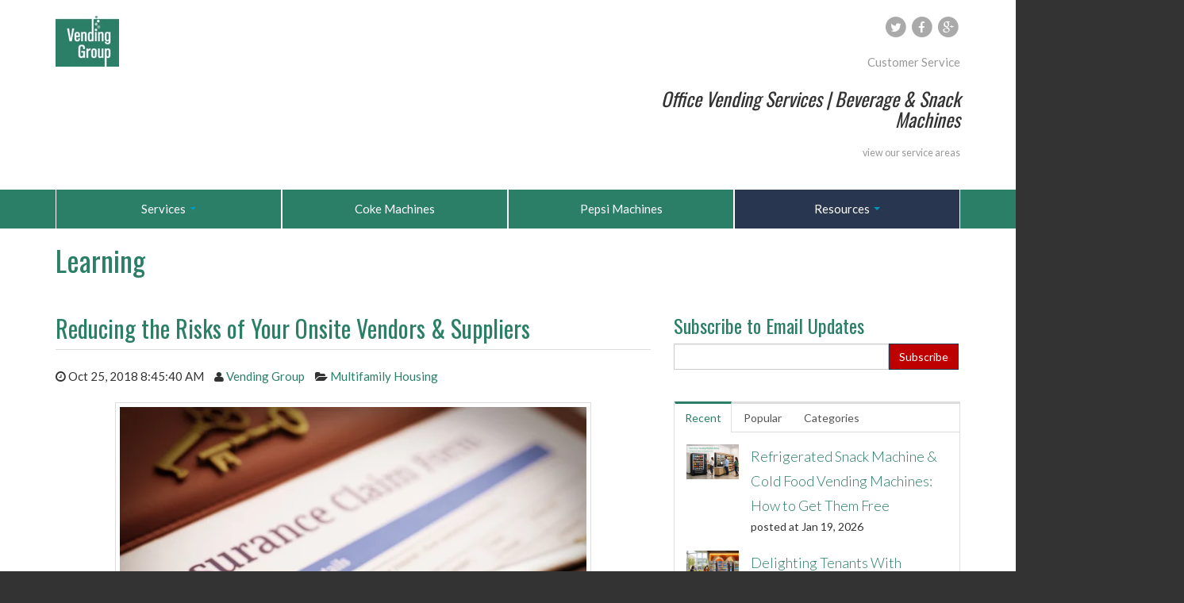

--- FILE ---
content_type: text/html; charset=UTF-8
request_url: https://blog.vendinggroup.com/reducing-the-risks-of-your-onsite-vendors-suppliers
body_size: 9689
content:
<!doctype html><!--[if lt IE 7]> <html class="no-js lt-ie9 lt-ie8 lt-ie7" lang="en-us" > <![endif]--><!--[if IE 7]>    <html class="no-js lt-ie9 lt-ie8" lang="en-us" >        <![endif]--><!--[if IE 8]>    <html class="no-js lt-ie9" lang="en-us" >               <![endif]--><!--[if gt IE 8]><!--><html class="no-js" lang="en-us"><!--<![endif]--><head>
    <meta charset="utf-8">
    <meta http-equiv="X-UA-Compatible" content="IE=edge,chrome=1">
    <meta name="author" content="Vending Group">
    <meta name="description" content="Property managers need to be vigilant about vetting the vendors and contractors they use to avoid liability issues. Use these tips to better protect your property and company.">
    <meta name="generator" content="HubSpot">
    <title>Reducing the Risks of Your Onsite Vendors &amp; Suppliers</title>
    <link rel="shortcut icon" href="https://blog.vendinggroup.com/hubfs/Vendinggroup_October2016_Theme/images/VG_Favicon.ico">
    
<meta name="viewport" content="width=device-width, initial-scale=1">

    <script src="/hs/hsstatic/jquery-libs/static-1.4/jquery/jquery-1.11.2.js"></script>
<script>hsjQuery = window['jQuery'];</script>
    <meta property="og:description" content="Property managers need to be vigilant about vetting the vendors and contractors they use to avoid liability issues. Use these tips to better protect your property and company.">
    <meta property="og:title" content="Reducing the Risks of Your Onsite Vendors &amp; Suppliers">
    <meta name="twitter:description" content="Property managers need to be vigilant about vetting the vendors and contractors they use to avoid liability issues. Use these tips to better protect your property and company.">
    <meta name="twitter:title" content="Reducing the Risks of Your Onsite Vendors &amp; Suppliers">

    

    
    <style>
a.cta_button{-moz-box-sizing:content-box !important;-webkit-box-sizing:content-box !important;box-sizing:content-box !important;vertical-align:middle}.hs-breadcrumb-menu{list-style-type:none;margin:0px 0px 0px 0px;padding:0px 0px 0px 0px}.hs-breadcrumb-menu-item{float:left;padding:10px 0px 10px 10px}.hs-breadcrumb-menu-divider:before{content:'›';padding-left:10px}.hs-featured-image-link{border:0}.hs-featured-image{float:right;margin:0 0 20px 20px;max-width:50%}@media (max-width: 568px){.hs-featured-image{float:none;margin:0;width:100%;max-width:100%}}.hs-screen-reader-text{clip:rect(1px, 1px, 1px, 1px);height:1px;overflow:hidden;position:absolute !important;width:1px}
</style>

<link rel="stylesheet" href="/hs/hsstatic/BlogSocialSharingSupport/static-1.258/bundles/project.css">
<link rel="stylesheet" href="/hs/hsstatic/AsyncSupport/static-1.501/sass/comments_listing_asset.css">
<link rel="stylesheet" href="/hs/hsstatic/AsyncSupport/static-1.501/sass/rss_post_listing.css">
    

    

<link rel="stylesheet" type="text/css" href="https://blog.vendinggroup.com/hubfs/hub_generated/template_assets/1/4388106893/1742147253067/template_Bz-skyline-overrides.min.css">
<script>(function(w,d,t,r,u){var f,n,i;w[u]=w[u]||[],f=function(){var o={ti:"343048415", enableAutoSpaTracking: true};o.q=w[u],w[u]=new UET(o),w[u].push("pageLoad")},n=d.createElement(t),n.src=r,n.async=1,n.onload=n.onreadystatechange=function(){var s=this.readyState;s&&s!=="loaded"&&s!=="complete"||(f(),n.onload=n.onreadystatechange=null)},i=d.getElementsByTagName(t)[0],i.parentNode.insertBefore(n,i)})(window,document,"script","//bat.bing.com/bat.js","uetq");</script>
<script>function uet_report_conversion() {window.uetq = window.uetq || [];window.uetq.push('event', 'submit_lead_form', {});}</script>
<!-- Google Analytics -->
<script async src="https://www.googletagmanager.com/gtag/js?id=G-6WV6M6FSD5"></script>
<script>
  window.dataLayer = window.dataLayer || [];
  function gtag(){dataLayer.push(arguments);}
  gtag('js', new Date());

  gtag('config', 'G-6WV6M6FSD5');
</script>
<script>
(function () {
  // allowlist so you're not injecting on random HS system pages
  var ALLOW = [
    "vendinggroup.com",
    "blog.vendinggroup.com",
    "get.vendinggroup.com"
  ];

  var host = (location.host || "").toLowerCase();
  var ok = ALLOW.some(function(d){ return host === d || host.endsWith("." + d); });
  if (!ok) return;

  // optional: if you want different behavior by domain, you can branch here
  var url = location.href;

  // your n8n webhook that returns: { schema_jsonld: "{...}", status:"active" }
  var endpoint = "https://YOUR-N8N-DOMAIN/webhook/schemaops";

  fetch(endpoint + "?url=" + encodeURIComponent(url), { credentials: "omit" })
    .then(function(r){ return r.ok ? r.json() : null; })
    .then(function(data){
      if (!data || !data.schema_jsonld) return;

      // de-dupe
      var id = "schemaops-mt";
      var existing = document.getElementById(id);
      if (existing) existing.remove();

      var s = document.createElement("script");
      s.type = "application/ld+json";
      s.id = id;
      s.text = data.schema_jsonld;
      document.head.appendChild(s);
    })
    .catch(function(){ /* swallow */ });
})();
</script>
<meta property="og:image" content="https://blog.vendinggroup.com/hubfs/Insruance%20claim.jpg">
<meta property="og:image:width" content="1000">
<meta property="og:image:height" content="668">
<meta property="og:image:alt" content="Insruance claim">
<meta name="twitter:image" content="https://blog.vendinggroup.com/hubfs/Insruance%20claim.jpg">
<meta name="twitter:image:alt" content="Insruance claim">

<meta property="og:url" content="https://blog.vendinggroup.com/reducing-the-risks-of-your-onsite-vendors-suppliers">
<meta name="twitter:card" content="summary_large_image">

<link rel="canonical" href="https://blog.vendinggroup.com/reducing-the-risks-of-your-onsite-vendors-suppliers">
<!-- Global site tag (gtag.js) - Google Analytics -->
<script async src="https://www.googletagmanager.com/gtag/js?id=UA-49484520-1"></script>
<script>
  window.dataLayer = window.dataLayer || [];
  function gtag(){dataLayer.push(arguments);}
  gtag('js', new Date());

  gtag('config', 'UA-49484520-1');
</script>
<script>(function(w,d,t,r,u){var f,n,i;w[u]=w[u]||[],f=function(){var o={ti:"343048415", enableAutoSpaTracking: true};o.q=w[u],w[u]=new UET(o),w[u].push("pageLoad")},n=d.createElement(t),n.src=r,n.async=1,n.onload=n.onreadystatechange=function(){var s=this.readyState;s&&s!=="loaded"&&s!=="complete"||(f(),n.onload=n.onreadystatechange=null)},i=d.getElementsByTagName(t)[0],i.parentNode.insertBefore(n,i)})(window,document,"script","//bat.bing.com/bat.js","uetq");</script>
<meta property="og:type" content="article">
<link rel="alternate" type="application/rss+xml" href="https://blog.vendinggroup.com/rss.xml">
<meta name="twitter:domain" content="blog.vendinggroup.com">
<script src="//platform.linkedin.com/in.js" type="text/javascript">
    lang: en_US
</script>

<meta http-equiv="content-language" content="en-us">
<link rel="stylesheet" href="//7052064.fs1.hubspotusercontent-na1.net/hubfs/7052064/hub_generated/template_assets/DEFAULT_ASSET/1767723259071/template_layout.min.css">


<link rel="stylesheet" href="https://blog.vendinggroup.com/hubfs/hub_generated/template_assets/1/4387888303/1742147258242/template_Skyline-style.min.css">




</head>
<body class="blog   hs-content-id-6365379073 hs-blog-post hs-blog-id-4302571857" style="">
    <div class="header-container-wrapper">
    <div class="header-container container-fluid">

<div class="row-fluid-wrapper row-depth-1 row-number-1 ">
<div class="row-fluid ">
<div class="span12 widget-span widget-type-global_group " style="" data-widget-type="global_group" data-x="0" data-w="12">
<div class="" data-global-widget-path="generated_global_groups/4387888338.html"><div class="row-fluid-wrapper row-depth-1 row-number-1 ">
<div class="row-fluid ">
<div class="span12 widget-span widget-type-cell page-center" style="" data-widget-type="cell" data-x="0" data-w="12">

<div class="row-fluid-wrapper row-depth-1 row-number-2 ">
<div class="row-fluid ">
<div class="span12 widget-span widget-type-cell header-top" style="" data-widget-type="cell" data-x="0" data-w="12">

<div class="row-fluid-wrapper row-depth-1 row-number-3 ">
<div class="row-fluid ">
<div class="span7 widget-span widget-type-logo " style="" data-widget-type="logo" data-x="0" data-w="7">
<div class="cell-wrapper layout-widget-wrapper">
<span id="hs_cos_wrapper_wizard_module_294937889739790538834508681072166170425" class="hs_cos_wrapper hs_cos_wrapper_widget hs_cos_wrapper_type_logo" style="" data-hs-cos-general-type="widget" data-hs-cos-type="logo"><a href="//www.vendinggroup.com" id="hs-link-wizard_module_294937889739790538834508681072166170425" style="border-width:0px;border:0px;"><img src="https://blog.vendinggroup.com/hs-fs/hubfs/images/site/logo/logo.png?width=80&amp;height=65&amp;name=logo.png" class="hs-image-widget " height="65" style="height: auto;width:80px;border-width:0px;border:0px;" width="80" alt="logo.png" title="logo.png" srcset="https://blog.vendinggroup.com/hs-fs/hubfs/images/site/logo/logo.png?width=40&amp;height=33&amp;name=logo.png 40w, https://blog.vendinggroup.com/hs-fs/hubfs/images/site/logo/logo.png?width=80&amp;height=65&amp;name=logo.png 80w, https://blog.vendinggroup.com/hs-fs/hubfs/images/site/logo/logo.png?width=120&amp;height=98&amp;name=logo.png 120w, https://blog.vendinggroup.com/hs-fs/hubfs/images/site/logo/logo.png?width=160&amp;height=130&amp;name=logo.png 160w, https://blog.vendinggroup.com/hs-fs/hubfs/images/site/logo/logo.png?width=200&amp;height=163&amp;name=logo.png 200w, https://blog.vendinggroup.com/hs-fs/hubfs/images/site/logo/logo.png?width=240&amp;height=195&amp;name=logo.png 240w" sizes="(max-width: 80px) 100vw, 80px"></a></span></div><!--end layout-widget-wrapper -->
</div><!--end widget-span -->
<div class="span5 widget-span widget-type-rich_text " style="text-align: right;" data-widget-type="rich_text" data-x="7" data-w="5">
<div class="cell-wrapper layout-widget-wrapper">
<span id="hs_cos_wrapper_module_147325822507521746" class="hs_cos_wrapper hs_cos_wrapper_widget hs_cos_wrapper_type_rich_text" style="" data-hs-cos-general-type="widget" data-hs-cos-type="rich_text"><a style="text-align: right; color: #aaa;" href="https://twitter.com/Vending_Group" class="fa-stack"> <i class="fa fa-circle fa-stack-2x"></i> <i class="fa fa-twitter fa-stack-1x fa-inverse"></i> </a> <a style="text-align: right; color: #aaa;" href="https://www.facebook.com/pages/Vending-Group/174125279274403" class="fa-stack"> <i class="fa fa-circle fa-stack-2x"></i> <i class="fa fa-facebook fa-stack-1x fa-inverse"></i> </a> <a style="text-align: right; color: #aaa;" href="https://plus.google.com/103512082635347214863" class="fa-stack"> <i class="fa fa-circle fa-stack-2x"></i> <i class="fa fa-google-plus fa-stack-1x fa-inverse"></i> </a>
<p style="text-align: right;"><a href="https://www.vendinggroup.com/industry-leading-customer-service" rel=" noopener"><span style="color: #999999;">Customer Service</span></a></p>
<h3 class="content clearfix"><span color="#333333" style="color: #333333;"><span style="font-weight: 300;"><i>Office Vending Services | Beverage &amp; Snack Machines</i></span></span></h3>
<p style="text-align: right;"><span style="color: #999999;"><small>view our <a href="//www.vendinggroup.com/service-areas" style="color: #999999;">service areas</a></small></span></p></span>
</div><!--end layout-widget-wrapper -->
</div><!--end widget-span -->
</div><!--end row-->
</div><!--end row-wrapper -->

</div><!--end widget-span -->
</div><!--end row-->
</div><!--end row-wrapper -->

</div><!--end widget-span -->
</div><!--end row-->
</div><!--end row-wrapper -->

<div class="row-fluid-wrapper row-depth-1 row-number-4 ">
<div class="row-fluid ">
<div class="span12 widget-span widget-type-cell menu-bar" style="" data-widget-type="cell" data-x="0" data-w="12">

<div class="row-fluid-wrapper row-depth-1 row-number-5 ">
<div class="row-fluid ">
<div class="span12 widget-span widget-type-cell page-center" style="" data-widget-type="cell" data-x="0" data-w="12">

<div class="row-fluid-wrapper row-depth-1 row-number-6 ">
<div class="row-fluid ">
<div class="span12 widget-span widget-type-menu custom-menu-primary js-enabled" style="" data-widget-type="menu" data-x="0" data-w="12">
<div class="cell-wrapper layout-widget-wrapper">
<span id="hs_cos_wrapper_wizard_module_89764894333421363165562185736168446037" class="hs_cos_wrapper hs_cos_wrapper_widget hs_cos_wrapper_type_menu" style="" data-hs-cos-general-type="widget" data-hs-cos-type="menu"><div id="hs_menu_wrapper_wizard_module_89764894333421363165562185736168446037" class="hs-menu-wrapper active-branch flyouts hs-menu-flow-horizontal" role="navigation" data-sitemap-name="Vendinggroup_April2017 Theme/ Header Sitemap" data-menu-id="5044617809" aria-label="Navigation Menu">
 <ul role="menu" class="active-branch">
  <li class="hs-menu-item hs-menu-depth-1 hs-item-has-children" role="none"><a href="https://www.vendinggroup.com/soda-and-snack-vending-machines" aria-haspopup="true" aria-expanded="false" role="menuitem">Services</a>
   <ul role="menu" class="hs-menu-children-wrapper">
    <li class="hs-menu-item hs-menu-depth-2 hs-item-has-children" role="none"><a href="https://www.vendinggroup.com/soda-and-snack-vending-machines" role="menuitem">Beverage &amp; Snack Vending</a>
     <ul role="menu" class="hs-menu-children-wrapper">
      <li class="hs-menu-item hs-menu-depth-3" role="none"><a href="https://www.vendinggroup.com/fresh-healthy-vending" role="menuitem">Healthy Vending</a></li>
     </ul></li>
    <li class="hs-menu-item hs-menu-depth-2" role="none"><a href="https://www.vendinggroup.com/coffee-services" role="menuitem">Coffee Services</a></li>
    <li class="hs-menu-item hs-menu-depth-2" role="none"><a href="https://www.vendinggroup.com/national-vending-management-services" role="menuitem">Vending Management</a></li>
    <li class="hs-menu-item hs-menu-depth-2" role="none"><a href="https://www.vendinggroup.com/micro-markets" role="menuitem">Micro Markets</a></li>
    <li class="hs-menu-item hs-menu-depth-2" role="none"><a href="https://www.vendinggroup.com/pantry-delivery" role="menuitem">Pantry Delivery</a></li>
    <li class="hs-menu-item hs-menu-depth-2" role="none"><a href="https://www.vendinggroup.com/vended-laundry" role="menuitem">Vended Laundry</a></li>
    <li class="hs-menu-item hs-menu-depth-2" role="none"><a href="https://www.vendinggroup.com/stockwell" role="menuitem">Stockwell</a></li>
    <li class="hs-menu-item hs-menu-depth-2" role="none"><a href="https://www.vendinggroup.com/office-water-solutions" role="menuitem">Office Water Solutions</a></li>
    <li class="hs-menu-item hs-menu-depth-2" role="none"><a href="https://get.vendinggroup.com/vending-massage-chair" role="menuitem">Massage Chair Vending</a></li>
   </ul></li>
  <li class="hs-menu-item hs-menu-depth-1" role="none"><a href="https://www.vendinggroup.com/coke-machines" role="menuitem">Coke Machines</a></li>
  <li class="hs-menu-item hs-menu-depth-1" role="none"><a href="https://www.vendinggroup.com/pepsi-machines" role="menuitem">Pepsi Machines</a></li>
  <li class="hs-menu-item hs-menu-depth-1 hs-item-has-children active-branch" role="none"><a href="javascript:;" aria-haspopup="true" aria-expanded="false" role="menuitem">Resources</a>
   <ul role="menu" class="hs-menu-children-wrapper active-branch">
    <li class="hs-menu-item hs-menu-depth-2 active active-branch" role="none"><a href="https://blog.vendinggroup.com" role="menuitem">Blog</a></li>
    <li class="hs-menu-item hs-menu-depth-2" role="none"><a href="https://www.vendinggroup.com/vending-management" role="menuitem">What is Vending Management?</a></li>
    <li class="hs-menu-item hs-menu-depth-2" role="none"><a href="https://www.vendinggroup.com/full-service-vending-machines" role="menuitem">Full-Service Vending Machines</a></li>
    <li class="hs-menu-item hs-menu-depth-2" role="none"><a href="https://www.vendinggroup.com/coca-cola-vending-machine-size-guide" role="menuitem">Vending Machine Size Guide</a></li>
    <li class="hs-menu-item hs-menu-depth-2" role="none"><a href="https://www.vendinggroup.com/industry-leading-customer-service" role="menuitem">Customer Service</a></li>
    <li class="hs-menu-item hs-menu-depth-2 hs-item-has-children" role="none"><a href="javascript:;" role="menuitem">Flavor Choices</a>
     <ul role="menu" class="hs-menu-children-wrapper">
      <li class="hs-menu-item hs-menu-depth-3" role="none"><a href="https://www.vendinggroup.com/coke-machine-flavors" role="menuitem">Coke Machine Flavors</a></li>
      <li class="hs-menu-item hs-menu-depth-3" role="none"><a href="https://www.vendinggroup.com/pepsi-machine-flavors" role="menuitem">Pepsi Machine Flavors</a></li>
     </ul></li>
   </ul></li>
 </ul>
</div></span></div><!--end layout-widget-wrapper -->
</div><!--end widget-span -->
</div><!--end row-->
</div><!--end row-wrapper -->

</div><!--end widget-span -->
</div><!--end row-->
</div><!--end row-wrapper -->

</div><!--end widget-span -->
</div><!--end row-->
</div><!--end row-wrapper -->
</div>
</div><!--end widget-span -->
</div><!--end row-->
</div><!--end row-wrapper -->

    </div><!--end header -->
</div><!--end header wrapper -->

<div class="body-container-wrapper">
    <div class="body-container container-fluid">

<div class="row-fluid-wrapper row-depth-1 row-number-1 ">
<div class="row-fluid ">
<div class="span12 widget-span widget-type-cell " style="" data-widget-type="cell" data-x="0" data-w="12">

<div class="row-fluid-wrapper row-depth-1 row-number-2 ">
<div class="row-fluid ">
<div class="span12 widget-span widget-type-cell page-center" style="" data-widget-type="cell" data-x="0" data-w="12">

<div class="row-fluid-wrapper row-depth-1 row-number-3 ">
<div class="row-fluid ">
<div class="span6 widget-span widget-type-raw_jinja hs-blog-header" style="" data-widget-type="raw_jinja" data-x="0" data-w="6">
<h1>Learning</h1></div><!--end widget-span -->

<div class="span6 widget-span widget-type-menu " style="" data-widget-type="menu" data-x="6" data-w="6">
<div class="cell-wrapper layout-widget-wrapper">
<span id="hs_cos_wrapper_wizard_module_222636868114186338036595729042958692132" class="hs_cos_wrapper hs_cos_wrapper_widget hs_cos_wrapper_type_menu" style="" data-hs-cos-general-type="widget" data-hs-cos-type="menu"><ul></ul></span></div><!--end layout-widget-wrapper -->
</div><!--end widget-span -->
</div><!--end row-->
</div><!--end row-wrapper -->

</div><!--end widget-span -->
</div><!--end row-->
</div><!--end row-wrapper -->

</div><!--end widget-span -->
</div><!--end row-->
</div><!--end row-wrapper -->

<div class="row-fluid-wrapper row-depth-1 row-number-4 ">
<div class="row-fluid ">
<div class="span12 widget-span widget-type-cell page-center content-wrapper padding40tb" style="" data-widget-type="cell" data-x="0" data-w="12">

<div class="row-fluid-wrapper row-depth-1 row-number-5 ">
<div class="row-fluid ">
<div class="span8 widget-span widget-type-cell blog-content" style="" data-widget-type="cell" data-x="0" data-w="8">

<div class="row-fluid-wrapper row-depth-1 row-number-6 ">
<div class="row-fluid ">
<div class="span12 widget-span widget-type-blog_content " style="" data-widget-type="blog_content" data-x="0" data-w="12">
<div class="blog-section">
    <div class="blog-post-wrapper cell-wrapper">
        <div class="section post-header clearfix">
            <h2>
                <span id="hs_cos_wrapper_name" class="hs_cos_wrapper hs_cos_wrapper_meta_field hs_cos_wrapper_type_text" style="" data-hs-cos-general-type="meta_field" data-hs-cos-type="text">Reducing the Risks of Your Onsite Vendors &amp; Suppliers</span>
            </h2>
            <p id="hubspot-author_data" class="hubspot-editable" data-hubspot-form-id="author_data" data-hubspot-name="Blog Author">
                <span class="date">[fa icon="clock-o"] Oct 25, 2018 8:45:40 AM</span>
                <span class="author">
                    [fa icon="user"]  <a class="author-link" href="https://blog.vendinggroup.com/author/vending-group">Vending Group</a>
                
                </span>
                <span class="topics">
                
                    [fa icon="folder-open']
                    
                        <a class="topic-link" href="https://blog.vendinggroup.com/topic/multifamily-housing">Multifamily Housing</a>
                    
                
                </span>
            </p>
        </div>

        <div class="section post-body">
            <span id="hs_cos_wrapper_post_body" class="hs_cos_wrapper hs_cos_wrapper_meta_field hs_cos_wrapper_type_rich_text" style="" data-hs-cos-general-type="meta_field" data-hs-cos-type="rich_text"><p><img src="https://blog.vendinggroup.com/hs-fs/hubfs/Insruance%20claim.jpg?width=600&amp;name=Insruance%20claim.jpg" alt="Property management insruance claim" width="600" style="width: 600px; display: block; margin: 0px auto;" srcset="https://blog.vendinggroup.com/hs-fs/hubfs/Insruance%20claim.jpg?width=300&amp;name=Insruance%20claim.jpg 300w, https://blog.vendinggroup.com/hs-fs/hubfs/Insruance%20claim.jpg?width=600&amp;name=Insruance%20claim.jpg 600w, https://blog.vendinggroup.com/hs-fs/hubfs/Insruance%20claim.jpg?width=900&amp;name=Insruance%20claim.jpg 900w, https://blog.vendinggroup.com/hs-fs/hubfs/Insruance%20claim.jpg?width=1200&amp;name=Insruance%20claim.jpg 1200w, https://blog.vendinggroup.com/hs-fs/hubfs/Insruance%20claim.jpg?width=1500&amp;name=Insruance%20claim.jpg 1500w, https://blog.vendinggroup.com/hs-fs/hubfs/Insruance%20claim.jpg?width=1800&amp;name=Insruance%20claim.jpg 1800w" sizes="(max-width: 600px) 100vw, 600px"><span style="background-color: transparent;"></span></p>
<p><span style="background-color: transparent;">Property managers and management companies face a variety of risks associated with tenants on a near-daily basis. Safety concerns, pet policies, damage, defaulting on rent...the list goes on and on. Throw in all the vendors and contractors that come on site for <a href="/multifamily-housing-renovations-5-mistakes-to-avoid" rel=" noopener">renovations</a>, repairs, or routine service, and it becomes clear that a proper risk management strategy is essential. Included in that strategy should be procedures for vetting the vendors you use.</span></p>
<!--more-->
<p>We don't need to share stories of incidents involving shady suppliers that cost a community time, money, and headaches. You've likely heard of some from colleagues or industry buzz. Still, some property managers don't have a process for ensuring the vendors they use aren't a liability waiting to happen. Not doing so can expose your property to risks that can <a href="/how-ignoring-your-suppliers-can-impact-residents">impact residents</a>.&nbsp;<span style="background-color: transparent;">A proper assessment of your vendors and contractors will help reduce these risks and protect your community.</span></p>
<h2>How to Reduce Risks Associated with Onsite Vendors</h2>
<h4>1. Conduct a Background Screening</h4>
<p>Not screening a vendor poses a risk to both your property and residents. As you would when hiring a new employee, conduct a background check. Things to look for include:</p>
<ul>
<li>Criminal history</li>
<li>Past legal issues</li>
<li>Proper license(s)</li>
</ul>
<h4>2. Get a Signed Contract</h4>
<p>A lot of vendors operate without any formal agreement. They're mostly smaller 'mom and pop' type operations. But the importance of having a proper contract in place can't be overstated, and should be built into your risk management strategy.</p>
<p>Things to consider in the contract:</p>
<ul>
<li>Does it include insurance requirements? What are they?</li>
<li>Does it have a hold harmless or indemnity clause approved by your company attorney?</li>
</ul>
<h4>3. Get Proof of Insurance</h4>
<p>As the burden for managing onsite vendors falls more on the shoulders of property managers, the best thing you can do is educate yourself as much as you can.&nbsp;<span>Commercial insurance is complex, but understanding the core aspects of a policy goes a long way.</span></p>
<p>Be sure to obtain a certificate of insurance (COI). If a vendor cannot provide one, it's a sign they likely don't have insurance, spelling bad news for your property if something goes wrong.</p>
<h4>4. Check References</h4>
<p>As always, check with others who have used the vendor you're wanting to use. Ask for references. Again, if they cannot or are not willing to provide any, you may want to move on.</p>
<p>It's important to know who's on your property and that you'll be protected if an incident occurs. Make sure you have a risk management strategy to reduce the risks associated with onsite vendors.</p>
<p>&nbsp;</p></span>
        </div>

        <span id="hs_cos_wrapper_blog_social_sharing" class="hs_cos_wrapper hs_cos_wrapper_widget hs_cos_wrapper_type_blog_social_sharing" style="" data-hs-cos-general-type="widget" data-hs-cos-type="blog_social_sharing">
<div class="hs-blog-social-share">
    <ul class="hs-blog-social-share-list">
        
        <li class="hs-blog-social-share-item hs-blog-social-share-item-twitter">
            <!-- Twitter social share -->
            <a href="https://twitter.com/share" class="twitter-share-button" data-lang="en" data-url="https://blog.vendinggroup.com/reducing-the-risks-of-your-onsite-vendors-suppliers" data-size="medium" data-text="Reducing the Risks of Your Onsite Vendors &amp; Suppliers">Tweet</a>
        </li>
        

        
        <li class="hs-blog-social-share-item hs-blog-social-share-item-linkedin">
            <!-- LinkedIn social share -->
            <script type="IN/Share" data-url="https://blog.vendinggroup.com/reducing-the-risks-of-your-onsite-vendors-suppliers" data-showzero="true" data-counter="right"></script>
        </li>
        

        
        <li class="hs-blog-social-share-item hs-blog-social-share-item-facebook">
            <!-- Facebook share -->
            <div class="fb-share-button" data-href="https://blog.vendinggroup.com/reducing-the-risks-of-your-onsite-vendors-suppliers" data-layout="button_count"></div>
        </li>
        
    </ul>
 </div>

</span>
         <div class="about-author-sec row-fluid">
                    <div class="span2">
                        <img width="100" height="100" alt="Vending Group" src="https://blog.vendinggroup.com/hs-fs/hubfs/images/site/logo/logo.png?width=100&amp;height=100&amp;name=logo.png" srcset="https://blog.vendinggroup.com/hs-fs/hubfs/images/site/logo/logo.png?width=50&amp;height=50&amp;name=logo.png 50w, https://blog.vendinggroup.com/hs-fs/hubfs/images/site/logo/logo.png?width=100&amp;height=100&amp;name=logo.png 100w, https://blog.vendinggroup.com/hs-fs/hubfs/images/site/logo/logo.png?width=150&amp;height=150&amp;name=logo.png 150w, https://blog.vendinggroup.com/hs-fs/hubfs/images/site/logo/logo.png?width=200&amp;height=200&amp;name=logo.png 200w, https://blog.vendinggroup.com/hs-fs/hubfs/images/site/logo/logo.png?width=250&amp;height=250&amp;name=logo.png 250w, https://blog.vendinggroup.com/hs-fs/hubfs/images/site/logo/logo.png?width=300&amp;height=300&amp;name=logo.png 300w" sizes="(max-width: 100px) 100vw, 100px">
                    </div>
                    <div class="span10">
                        <h4>Written by <a class="author-link" href="https://blog.vendinggroup.com/author/vending-group">Vending Group</a></h4>
                        <p></p>
                        
                    </div>
                </div>
    </div>
</div></div>

</div><!--end row-->
</div><!--end row-wrapper -->

<div class="row-fluid-wrapper row-depth-1 row-number-7 ">
<div class="row-fluid ">
<div class="span12 widget-span widget-type-blog_comments " style="" data-widget-type="blog_comments" data-x="0" data-w="12">
<div class="cell-wrapper layout-widget-wrapper">
<span id="hs_cos_wrapper_blog_comments" class="hs_cos_wrapper hs_cos_wrapper_widget hs_cos_wrapper_type_blog_comments" style="" data-hs-cos-general-type="widget" data-hs-cos-type="blog_comments">
<div class="section post-footer">
    <div id="comments-listing" class="new-comments"></div>
    
</div>

</span></div><!--end layout-widget-wrapper -->
</div><!--end widget-span -->
</div><!--end row-->
</div><!--end row-wrapper -->

</div><!--end widget-span -->
<div class="span4 widget-span widget-type-cell blog-sidebar" style="" data-widget-type="cell" data-x="8" data-w="4">

<div class="row-fluid-wrapper row-depth-1 row-number-8 ">
<div class="row-fluid ">
<div class="span12 widget-span widget-type-blog_subscribe " style="" data-widget-type="blog_subscribe" data-x="0" data-w="12">
<div class="cell-wrapper layout-widget-wrapper">
<span id="hs_cos_wrapper_wizard_module_176140139399094036521744044518887846597" class="hs_cos_wrapper hs_cos_wrapper_widget hs_cos_wrapper_type_blog_subscribe" style="" data-hs-cos-general-type="widget" data-hs-cos-type="blog_subscribe"><h3 id="hs_cos_wrapper_wizard_module_176140139399094036521744044518887846597_title" class="hs_cos_wrapper form-title" data-hs-cos-general-type="widget_field" data-hs-cos-type="text">Subscribe to Email Updates</h3>

<div id="hs_form_target_wizard_module_176140139399094036521744044518887846597_1368"></div>



</span></div><!--end layout-widget-wrapper -->
</div><!--end widget-span -->
</div><!--end row-->
</div><!--end row-wrapper -->

<div class="row-fluid-wrapper row-depth-1 row-number-9 ">
<div class="row-fluid ">
<div class="span12 widget-span widget-type-raw_jinja " style="" data-widget-type="raw_jinja" data-x="0" data-w="12">
<div class="tabber-wrap blog-tabber">

    <ul class="clearfix tabber-tabs">
      <li class="active"><a>Recent</a></li>
      <li><a>Popular</a></li>
      <li><a>Categories</a></li>
    </ul>

    <div class="tabber-content">
        <div class="tab-pane active">
           <span id="hs_cos_wrapper_recent_posts" class="hs_cos_wrapper hs_cos_wrapper_widget hs_cos_wrapper_type_rss_listing" style="" data-hs-cos-general-type="widget" data-hs-cos-type="rss_listing">
<h3></h3>


    <div class="hs-rss-module feedreader_box hs-hash-1110482298"></div>

</span>
        </div>
        <div class="tab-pane" id="tab-2">
            <span id="hs_cos_wrapper_popular_posts" class="hs_cos_wrapper hs_cos_wrapper_widget hs_cos_wrapper_type_post_listing" style="" data-hs-cos-general-type="widget" data-hs-cos-type="post_listing"><div class="block">
  <h3></h3>
  <div class="widget-module">
    <ul class="hs-hash-1381605823-1767770122599">
    </ul>
  </div>
</div>
</span>
        </div>
        <div class="tab-pane" id="tab-3">
            <span id="hs_cos_wrapper_post_categories" class="hs_cos_wrapper hs_cos_wrapper_widget hs_cos_wrapper_type_post_filter" style="" data-hs-cos-general-type="widget" data-hs-cos-type="post_filter"><div class="block">
  <h3>Lists by Topic</h3>
  <div class="widget-module">
    <ul>
      
        <li>
          <a href="https://blog.vendinggroup.com/topic/vending-management">Vending Management <span class="filter-link-count" dir="ltr">(93)</span></a>
        </li>
      
        <li>
          <a href="https://blog.vendinggroup.com/topic/vending-machines">Vending Machines <span class="filter-link-count" dir="ltr">(84)</span></a>
        </li>
      
        <li>
          <a href="https://blog.vendinggroup.com/topic/customer-experience">Customer Experience <span class="filter-link-count" dir="ltr">(68)</span></a>
        </li>
      
        <li>
          <a href="https://blog.vendinggroup.com/topic/products">Products <span class="filter-link-count" dir="ltr">(50)</span></a>
        </li>
      
        <li>
          <a href="https://blog.vendinggroup.com/topic/workplace">Workplace <span class="filter-link-count" dir="ltr">(32)</span></a>
        </li>
      
        <li>
          <a href="https://blog.vendinggroup.com/topic/hospitality">Hospitality <span class="filter-link-count" dir="ltr">(29)</span></a>
        </li>
      
        <li>
          <a href="https://blog.vendinggroup.com/topic/multifamily-housing">Multifamily Housing <span class="filter-link-count" dir="ltr">(16)</span></a>
        </li>
      
        <li>
          <a href="https://blog.vendinggroup.com/topic/logistics-warehousing">Logistics &amp; Warehousing <span class="filter-link-count" dir="ltr">(13)</span></a>
        </li>
      
        <li>
          <a href="https://blog.vendinggroup.com/topic/procurement">Procurement <span class="filter-link-count" dir="ltr">(12)</span></a>
        </li>
      
        <li>
          <a href="https://blog.vendinggroup.com/topic/retail">Retail <span class="filter-link-count" dir="ltr">(12)</span></a>
        </li>
      
        <li style="display:none;">
          <a href="https://blog.vendinggroup.com/topic/coffee-vending">Coffee Vending <span class="filter-link-count" dir="ltr">(9)</span></a>
        </li>
      
        <li style="display:none;">
          <a href="https://blog.vendinggroup.com/topic/massage-chairs">Massage Chairs <span class="filter-link-count" dir="ltr">(4)</span></a>
        </li>
      
        <li style="display:none;">
          <a href="https://blog.vendinggroup.com/topic/office-water">office water <span class="filter-link-count" dir="ltr">(4)</span></a>
        </li>
      
        <li style="display:none;">
          <a href="https://blog.vendinggroup.com/topic/micro-market">micro-market <span class="filter-link-count" dir="ltr">(3)</span></a>
        </li>
      
        <li style="display:none;">
          <a href="https://blog.vendinggroup.com/topic/laundry">Laundry <span class="filter-link-count" dir="ltr">(2)</span></a>
        </li>
      
        <li style="display:none;">
          <a href="https://blog.vendinggroup.com/topic/college">college <span class="filter-link-count" dir="ltr">(1)</span></a>
        </li>
      
    </ul>
    
      <a class="filter-expand-link" href="#">see all</a>
    
  </div>
</div>
</span>
        </div>
    </div>

</div></div><!--end widget-span -->

</div><!--end row-->
</div><!--end row-wrapper -->

<div class="row-fluid-wrapper row-depth-1 row-number-10 ">
<div class="row-fluid ">
<div class="span12 widget-span widget-type-post_filter " style="" data-widget-type="post_filter" data-x="0" data-w="12">
<div class="cell-wrapper layout-widget-wrapper">
<span id="hs_cos_wrapper_post_filter" class="hs_cos_wrapper hs_cos_wrapper_widget hs_cos_wrapper_type_post_filter" style="" data-hs-cos-general-type="widget" data-hs-cos-type="post_filter"><div class="block">
  <h3>Categories</h3>
  <div class="widget-module">
    <ul>
      
        <li>
          <a href="https://blog.vendinggroup.com/topic/coffee-vending">Coffee Vending <span class="filter-link-count" dir="ltr">(9)</span></a>
        </li>
      
        <li>
          <a href="https://blog.vendinggroup.com/topic/college">college <span class="filter-link-count" dir="ltr">(1)</span></a>
        </li>
      
        <li>
          <a href="https://blog.vendinggroup.com/topic/customer-experience">Customer Experience <span class="filter-link-count" dir="ltr">(68)</span></a>
        </li>
      
        <li>
          <a href="https://blog.vendinggroup.com/topic/hospitality">Hospitality <span class="filter-link-count" dir="ltr">(29)</span></a>
        </li>
      
        <li>
          <a href="https://blog.vendinggroup.com/topic/laundry">Laundry <span class="filter-link-count" dir="ltr">(2)</span></a>
        </li>
      
        <li>
          <a href="https://blog.vendinggroup.com/topic/logistics-warehousing">Logistics &amp; Warehousing <span class="filter-link-count" dir="ltr">(13)</span></a>
        </li>
      
        <li>
          <a href="https://blog.vendinggroup.com/topic/massage-chairs">Massage Chairs <span class="filter-link-count" dir="ltr">(4)</span></a>
        </li>
      
    </ul>
    
  </div>
</div>
</span></div><!--end layout-widget-wrapper -->
</div><!--end widget-span -->
</div><!--end row-->
</div><!--end row-wrapper -->

</div><!--end widget-span -->
</div><!--end row-->
</div><!--end row-wrapper -->

</div><!--end widget-span -->
</div><!--end row-->
</div><!--end row-wrapper -->

    </div><!--end body -->
</div><!--end body wrapper -->

<div class="footer-container-wrapper">
    <div class="footer-container container-fluid">

<div class="row-fluid-wrapper row-depth-1 row-number-1 ">
<div class="row-fluid ">
<div class="span12 widget-span widget-type-global_group " style="" data-widget-type="global_group" data-x="0" data-w="12">
<div class="" data-global-widget-path="generated_global_groups/4516041360.html"><div class="row-fluid-wrapper row-depth-1 row-number-1">
<div class="row-fluid ">
<div class="span6 widget-span widget-type-raw_jinja text-center copyright" style="" data-widget-type="raw_jinja" data-x="0" data-w="6">
© 2012 - 2026 Vending Group, Inc.</div><!--end widget-span -->

<div class="span6 widget-span widget-type-menu footer-sitemap" style="" data-widget-type="menu" data-x="6" data-w="6">
<div class="cell-wrapper layout-widget-wrapper">
<span id="hs_cos_wrapper_wizard_module_218612218595491804916300870477079138057" class="hs_cos_wrapper hs_cos_wrapper_widget hs_cos_wrapper_type_menu" style="" data-hs-cos-general-type="widget" data-hs-cos-type="menu"><div id="hs_menu_wrapper_wizard_module_218612218595491804916300870477079138057" class="hs-menu-wrapper active-branch no-flyouts hs-menu-flow-horizontal" role="navigation" data-sitemap-name="default" data-menu-id="5044617809" aria-label="Navigation Menu">
 <ul role="menu">
  <li class="hs-menu-item hs-menu-depth-1 hs-item-has-children" role="none"><a href="https://www.vendinggroup.com/soda-and-snack-vending-machines" aria-haspopup="true" aria-expanded="false" role="menuitem">Services</a></li>
  <li class="hs-menu-item hs-menu-depth-1" role="none"><a href="https://www.vendinggroup.com/coke-machines" role="menuitem">Coke Machines</a></li>
  <li class="hs-menu-item hs-menu-depth-1" role="none"><a href="https://www.vendinggroup.com/pepsi-machines" role="menuitem">Pepsi Machines</a></li>
  <li class="hs-menu-item hs-menu-depth-1 hs-item-has-children" role="none"><a href="javascript:;" aria-haspopup="true" aria-expanded="false" role="menuitem">Resources</a></li>
 </ul>
</div></span></div><!--end layout-widget-wrapper -->
</div><!--end widget-span -->
</div><!--end row-->
</div><!--end row-wrapper -->

<div class="row-fluid-wrapper row-depth-1 row-number-2">
<div class="row-fluid ">
<div class="span12 widget-span widget-type-raw_jinja " style="" data-widget-type="raw_jinja" data-x="0" data-w="12">

                    <!-- Main.js:  all custom JS -->
                        <script type="text/javascript" src="//7052064.fs1.hubspotusercontent-na1.net/hubfs/7052064/hub_generated/template_assets/DEFAULT_ASSET/1767723248092/template_hubtheme-main_v3.min.js"></script>
                    <!-- Theme Foundation Javascript Package -->
                        <script type="text/javascript" src="//7052064.fs1.hubspotusercontent-na1.net/hubfs/7052064/hub_generated/template_assets/DEFAULT_ASSET/1767723266621/template_theme-foundation-v1-0.min.js"></script></div><!--end widget-span -->

</div><!--end row-->
</div><!--end row-wrapper -->
</div>
</div><!--end widget-span -->
</div><!--end row-->
</div><!--end row-wrapper -->

    </div><!--end footer -->
</div><!--end footer wrapper -->

    
<!-- HubSpot performance collection script -->
<script defer src="/hs/hsstatic/content-cwv-embed/static-1.1293/embed.js"></script>
<script src="/hs/hsstatic/keyboard-accessible-menu-flyouts/static-1.17/bundles/project.js"></script>
<script src="/hs/hsstatic/AsyncSupport/static-1.501/js/comment_listing_asset.js"></script>
<script>
  function hsOnReadyPopulateCommentsFeed() {
    var options = {
      commentsUrl: "https://api-na1.hubapi.com/comments/v3/comments/thread/public?portalId=2491373&offset=0&limit=1000&contentId=6365379073&collectionId=4302571857",
      maxThreadDepth: 3,
      showForm: false,
      
      target: "hs_form_target_796bce98-d4b6-4a70-9907-09bdd1e1209c",
      replyTo: "Reply to <em>{{user}}</em>",
      replyingTo: "Replying to {{user}}"
    };
    window.hsPopulateCommentsFeed(options);
  }

  if (document.readyState === "complete" ||
      (document.readyState !== "loading" && !document.documentElement.doScroll)
  ) {
    hsOnReadyPopulateCommentsFeed();
  } else {
    document.addEventListener("DOMContentLoaded", hsOnReadyPopulateCommentsFeed);
  }

</script>


    <!--[if lte IE 8]>
    <script charset="utf-8" src="https://js.hsforms.net/forms/v2-legacy.js"></script>
    <![endif]-->

<script data-hs-allowed="true" src="/_hcms/forms/v2.js"></script>

  <script data-hs-allowed="true">
      hbspt.forms.create({
          portalId: '2491373',
          formId: 'd5e0909f-ad61-4b09-9bcd-714cf055dd20',
          formInstanceId: '1368',
          pageId: '6365379073',
          region: 'na1',
          
          pageName: 'Reducing the Risks of Your Onsite Vendors &amp; Suppliers',
          
          contentType: 'blog-post',
          
          formsBaseUrl: '/_hcms/forms/',
          
          
          inlineMessage: "Thanks for Subscribing!",
          
          css: '',
          target: '#hs_form_target_wizard_module_176140139399094036521744044518887846597_1368',
          
          formData: {
            cssClass: 'hs-form stacked'
          }
      });
  </script>

<script src="/hs/hsstatic/AsyncSupport/static-1.501/js/rss_listing_asset.js"></script>
<script>
  function hsOnReadyPopulateRssFeed_1110482298() {
    var options = {
      'id': "1110482298",
      'rss_hcms_url': "/_hcms/rss/feed?feedId=MjQ5MTM3Mzo0MzAyNTcxODU3OjA%3D&limit=5&dateLanguage=ZW5fVVM%3D&dateFormat=TU1NIGQsIHl5eXk%3D&zone=QW1lcmljYS9OZXdfWW9yaw%3D%3D&clickThrough=UmVhZCBtb3Jl&maxChars=200&property=link&property=title&property=date&property=published&property=featuredImage&property=featuredImageAltText&hs-expires=1799280000&hs-version=2&hs-signature=AJ2IBuHttQTFVRvJGrrc0vPMhTPGNRSFmQ",
      'show_author': false,
      'show_date': true,
      'include_featured_image': true,
      'show_detail' : false,
      'attribution_text': "by ",
      'publish_date_text': "posted at",
      'item_title_tag' : "span",
      'click_through_text': "Read more",
      'limit_to_chars': 200,
    };
    window.hsPopulateRssFeed(options);
  }

  if (document.readyState === "complete" ||
      (document.readyState !== "loading" && !document.documentElement.doScroll)
  ) {
    hsOnReadyPopulateRssFeed_1110482298();
  } else {
    document.addEventListener("DOMContentLoaded", hsOnReadyPopulateRssFeed_1110482298);
  }

</script>

<script src="/hs/hsstatic/AsyncSupport/static-1.501/js/post_listing_asset.js"></script>
<script>
  function hsOnReadyPopulateListingFeed_1381605823_1767770122599() {
    var options = {
      'id': "1381605823-1767770122599",
      'listing_url': "/_hcms/postlisting?blogId=4302571857&maxLinks=10&listingType=popular_all_time&orderByViews=true&hs-expires=1799280000&hs-version=2&hs-signature=AJ2IBuHizyfWk26juvDo2EfkqsNZGMIdsg",
      'include_featured_image': false
    };
    window.hsPopulateListingFeed(options);
  }

  if (document.readyState === "complete" ||
      (document.readyState !== "loading" && !document.documentElement.doScroll)
  ) {
    hsOnReadyPopulateListingFeed_1381605823_1767770122599();
  } else {
    document.addEventListener("DOMContentLoaded", hsOnReadyPopulateListingFeed_1381605823_1767770122599);
  }
</script>


<!-- Start of HubSpot Analytics Code -->
<script type="text/javascript">
var _hsq = _hsq || [];
_hsq.push(["setContentType", "blog-post"]);
_hsq.push(["setCanonicalUrl", "https:\/\/blog.vendinggroup.com\/reducing-the-risks-of-your-onsite-vendors-suppliers"]);
_hsq.push(["setPageId", "6365379073"]);
_hsq.push(["setContentMetadata", {
    "contentPageId": 6365379073,
    "legacyPageId": "6365379073",
    "contentFolderId": null,
    "contentGroupId": 4302571857,
    "abTestId": null,
    "languageVariantId": 6365379073,
    "languageCode": "en-us",
    
    
}]);
</script>

<script type="text/javascript" id="hs-script-loader" async defer src="/hs/scriptloader/2491373.js"></script>
<!-- End of HubSpot Analytics Code -->


<script type="text/javascript">
var hsVars = {
    render_id: "6c663b2f-bb29-4905-982f-a97edf33ba16",
    ticks: 1767770121931,
    page_id: 6365379073,
    
    content_group_id: 4302571857,
    portal_id: 2491373,
    app_hs_base_url: "https://app.hubspot.com",
    cp_hs_base_url: "https://cp.hubspot.com",
    language: "en-us",
    analytics_page_type: "blog-post",
    scp_content_type: "",
    
    analytics_page_id: "6365379073",
    category_id: 3,
    folder_id: 0,
    is_hubspot_user: false
}
</script>


<script defer src="/hs/hsstatic/HubspotToolsMenu/static-1.432/js/index.js"></script>

<script> (function(){ var s = document.createElement('script'); var h = document.querySelector('head') || document.body; s.src = 'https://acsbapp.com/apps/app/dist/js/app.js'; s.async = true; s.onload = function(){ acsbJS.init({ statementLink : '', footerHtml : '', hideMobile : false, hideTrigger : false, disableBgProcess : false, language : 'en', position : 'right', leadColor : '#146FF8', triggerColor : '#146FF8', triggerRadius : '50%', triggerPositionX : 'right', triggerPositionY : 'bottom', triggerIcon : 'people', triggerSize : 'bottom', triggerOffsetX : 20, triggerOffsetY : 20, mobile : { triggerSize : 'small', triggerPositionX : 'right', triggerPositionY : 'bottom', triggerOffsetX : 10, triggerOffsetY : 10, triggerRadius : '20' } }); }; h.appendChild(s); })();</script>
<script>
window.addEventListener('message', function(event) {
  if(event.data.type === 'hsFormCallback' && event.data.eventName === 'onFormSubmit') {
    window.uetq = window.uetq || [];
    window.uetq.push('event', 'submit_lead_form', {});
  }
});
</script>

<div id="fb-root"></div>
  <script>(function(d, s, id) {
  var js, fjs = d.getElementsByTagName(s)[0];
  if (d.getElementById(id)) return;
  js = d.createElement(s); js.id = id;
  js.src = "//connect.facebook.net/en_US/sdk.js#xfbml=1&version=v3.0";
  fjs.parentNode.insertBefore(js, fjs);
 }(document, 'script', 'facebook-jssdk'));</script> <script>!function(d,s,id){var js,fjs=d.getElementsByTagName(s)[0];if(!d.getElementById(id)){js=d.createElement(s);js.id=id;js.src="https://platform.twitter.com/widgets.js";fjs.parentNode.insertBefore(js,fjs);}}(document,"script","twitter-wjs");</script>
 


    
    <!-- Generated by the HubSpot Template Builder - template version 1.03 -->

</body></html>

--- FILE ---
content_type: text/css
request_url: https://blog.vendinggroup.com/hubfs/hub_generated/template_assets/1/4388106893/1742147253067/template_Bz-skyline-overrides.min.css
body_size: 8
content:
.header-container-wrapper{background-color:#fff !important}.title-background{background-color:#2c7f67 !important;color:#fff !important;border:none !important}.title-background h1{color:#fff !important}.header-container .hs_cos_wrapper_type_logo a img{max-width:300px !important;max-height:300px !important}.custom-menu-primary .hs-menu-wrapper>ul>li{width:25%;border:1px solid #fff;border-top:0;border-bottom:0}.custom-menu-primary .hs-menu-wrapper>ul>li a{display:block !important;width:100% !important;text-align:center !important}.custom-menu-primary .hs-menu-wrapper>ul>li a:hover{background-color:#fff !important;color:#333 !important}.custom-menu-primary .hs-menu-wrapper>ul ul{border:0 !important;width:100% !important;box-shadow:0 0 13px -3px #999 !important}.custom-menu-primary .hs-menu-wrapper>ul ul li a{background-color:#fff !important}.footer-container{background-color:#fff !important;border-top:1px solid #dedede}.footer-sitemap li{width:auto !important;padding:1em}.footer-container a{color:#999 !important}.footer-container a:hover,.footer-container a:focus{color:#555 !important}.sidebar-form{padding:2em;border:1px solid #aaa}.sidebar-form .form-title{background-color:#bf0000;color:#fff;text-align:center;padding:1em;margin:-1.9rem -1.9rem 2rem;position:relative}.sidebar-form .form-title:after{content:'';position:absolute;top:100%;left:50%;border:solid;border-width:21px 80px 0 80px;border-color:#bf0000 transparent transparent transparent;transform:translateX(-50%)}.well{background-color:#e1eae5;padding:2em;border:1px solid #aaa}.well--dark{background-color:#242424;color:#fff;border-color:#000}